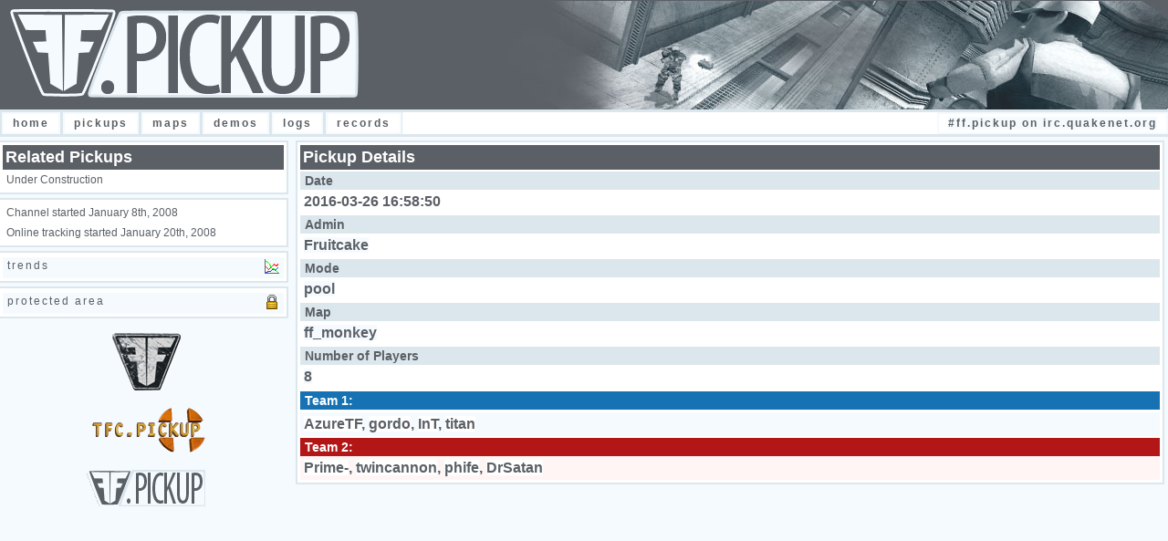

--- FILE ---
content_type: text/html; charset=UTF-8
request_url: http://www.ffpickup.com/?p=view&id=17085
body_size: 1264
content:
<!DOCTYPE html PUBLIC "-//W3C//DTD XHTML 1.0 Strict//EN"
        "http://www.w3.org/TR/xhtml1/DTD/xhtml1-strict.dtd">
<html xmlns="http://www.w3.org/1999/xhtml" lang="en" xml:lang="en">
  <head>
	<meta http-equiv="Content-Type" content="text/html;charset=utf-8" />
	<title>#FF.Pickup - Fortress-Forever pickups on the Quakenet network</title>
	<link href="ext/css.css" rel="stylesheet" type="text/css" />
	<script type="text/javascript" src="ext/js.js"></script>
	<link rel="Shortcut Icon" href="/favicon.ico">
  </head>
  <body>
  

	<div id="page">
	
	  <div id="head">
		<img src="images/ffpickup.gif" alt="#FF.Pickup" title="#FF.Pickup" />
	  </div>
	  
	  <div id="nav">
		<div class="clear"></div>
		<ul>
		  <li><a  href="/./" title="">Home</a></li>
		  <li><a  href="/?p=search" title="">Pickups</a></li>
		  <li><a  href="/?p=files" title="">Maps</a></li>
		  <li><a  href="/?p=demos" title="">Demos</a></li>
		  <li><a  href="/?p=logs" title="">Logs</a></li>
		  <li><a href="http://parser.ffpickup.com/v2/records/">Records</a></li>
		</ul>
		<div id="info"><a href="irc://irc.quakenet.org/ff.pickup" title="Connect to Quakenet and join #ff.pickup">#FF.Pickup on irc.quakenet.org</a></div>
		<div class="clear"></div>
	  </div>
	  
      
<div class="c1">
  <div class="box" id="search">
	<h2>Related Pickups</h2>
	<p>Under Construction</p>
  </div>
  
  <div class="box">
	<p>Channel started January 8th, 2008</p>
	<p>Online tracking started January 20th, 2008</p>
</div>
<div class="box">
	<a class="block" href="/?p=trends" title=""><span>Trends</span><img src="images/trends_icon.gif" alt="[Stats]" title="Trends" /></a>
</div>
<div class="box">
	<a class="block" href="/protected/" title=""><span>Protected Area</span><img src="images/lock_icon.gif" alt="[Protected]" title="Protected Area" /></a>
</div>
<div class="image">
	<a href="http://www.fortress-forever.com/" title="Visit the Fortress-Forever homepage"><img src="images/fflogo.gif" alt="Fortress-Forever" /></a>
</div>
<div class="image">
	<a href="http://www.ffpickup.com/tfc/" title="Visit the #Fourtress homepage"><img src="images/tfcpickup120.gif" alt="#TFC.Pickup" /></a>
</div>
<div class="image">
	<a href="http://www.ffpickup.com/" title="Visit the #FF.Pickup homepage"><img src="images/ffpickup120x40.gif" alt="#FF.Pickup" /></a>
</div>  
</div>

<div class="c2">
	<div class="bigbox" id="details">
		<h2>Pickup Details</h2>
				<h3>Date</h3>
		<h4>2016-03-26 16:58:50</h4>
		<h3>Admin</h3>
		<h4><a href="?p=search&admin=Fruitcake" title="View all games that Fruitcake started">Fruitcake</a></h4>
		<h3>Mode</h3>
		<h4><a href="?p=search&mode=pool" title="View all pool games">pool</a></h4>
		<h3>Map</h3>
		<h4><a href="?p=search&map=ff_monkey" title="View all games played on ff_monkey">ff_monkey</a></h4>
		<h3>Number of Players</h3>
		<h4><a href="?p=search&numplayers=8" title="View all games played with 8 players">8</a></h4>
		<h3 class="t1">Team 1:</h3>
		<h4 class="t1"><a href="?p=search&player=AzureTF" title="View all games that AzureTF has played in">AzureTF</a>, <a href="?p=search&player=gordo" title="View all games that gordo has played in">gordo</a>, <a href="?p=search&player=InT" title="View all games that InT has played in">InT</a>, <a href="?p=search&player=titan" title="View all games that titan has played in">titan</a></h4>
		<h3 class="t2">Team 2:</h3>
		<h4 class="t2"><a href="?p=search&player=Prime-" title="View all games that Prime- has played in">Prime-</a>, <a href="?p=search&player=twincannon" title="View all games that twincannon has played in">twincannon</a>, <a href="?p=search&player=phife" title="View all games that phife has played in">phife</a>, <a href="?p=search&player=DrSatan" title="View all games that DrSatan has played in">DrSatan</a></h4>
		  	</div>
	</div>
</div>
	</div>
  </body>
</html>

--- FILE ---
content_type: text/css
request_url: http://www.ffpickup.com/ext/css.css
body_size: 1500
content:
body {
  margin: 0px;
  padding: 0px;
  background: #f5faff; 
  text-align: center;
  font-size: 12px;
  font-family: Arial, Verdana, sans-serif;
  color: #5b6066;
}

* {
  margin: 0px;
  padding: 0px;
  border: 0px;
}

ul {
  margin-left: 15px;
}

a, a:link {
  color: #5b6066;
  text-decoration: none;
  background: #f5faff;
}
a.dark, a.dark:link {
  background: #dce7ed;
}
a:hover, a:focus {
  color: #000000;
  text-decoration: none;
}

.clear { clear:both; }

#page {
  margin: auto;
  text-align: left;
}

h2 a, h2 a:link {
  color: #f0f0f0;
  background: transparent;
}
h2 a:hover, h2 a:focus {
  color: #ffffff;
  background: #555555;
}

#head {
  background: #5b6066 url("http://www.ffpickup.com/images/banner_bg.jpg") no-repeat center right;
  padding: 10px;
  border-bottom: 3px solid #dce7ed;
  font-size: 12px;
  font-weight: bold;
  color: #ffffff;
}

#nav {
  background: #ffffff;
  border-bottom: 3px solid #dce7ed;
}

#nav ul {
  list-style: none;
  margin: 0px;
  padding: 0px;
}

#nav ul li {
  padding: 1px; padding-top: 0px; padding-bottom: 0px;
  background: #dce7ed;
  float: left;
}

#nav ul li a {
  padding: 10px; padding-top: 3px; padding-bottom: 3px; margin-left: 1px;
  background: #ffffff;
  border: 2px solid #f5faff;
  float: left;
  text-decoration: none;
  color: #5b6066;
  display: block;
  font-weight: bold;
  letter-spacing: 2px;
  text-transform: lowercase;
}

#nav ul li a.new {
  color: #617d0b;
}

#nav ul li a:hover, #nav ul li a:focus {
  background: #f5faff;
  border: 2px solid #ffffff;
  color: #000000;
}
#nav ul li a.s {
  background: #dce7ed;
}

.searchnav {
	text-align: center;
}

.searchnav a {
  padding-left: 5px; padding-right: 5px;
  background: #dce7ed;
}
.searchnav a:hover, .searchnav a:focus {
  padding-left: 5px; padding-right: 5px;
  background: #f5faff;
}
a.s, input.s {
  background: #5b6066;
  color: #ffffff;
  font-weight: bold;
}
input.s {
  padding: 2px; padding-left: 5px; padding-right: 5px;
  text-align: right;
  margin-top: 2px;
  font-weight: bold;
  display: block;
  width: 100%;
  background: #f3f3f3;
  color: #5b6066;
}
a.s:hover, a.s:focus, input.s:hover, input.s:focus {
  color: #000000;
  cursor: pointer;
}
#submit {
  background: #dce7ed;
}

a.disabled, #prev.disabled, #next.disabled {
  background: #ffffff;
}

#prev {
  float: left;
  text-align: left;
  font-weight: normal;
  text-transform: lowercase;
  letter-spacing: 2px;
}
#next {
  float: right;
  text-align: right;
  font-weight: normal;
  text-transform: lowercase;
  letter-spacing: 2px;
}

.box {
  padding: 3px; 
  margin: 4px; margin-left: 0px;
  background: #ffffff;
  border: 2px solid #dce7ed;
  border-left: 0px;
}
.bigbox {
  padding: 3px; 
  margin: 4px;
  background: #ffffff;
  border: 2px solid #dce7ed;\
}

.c1, #c1{
  float: left;
  width: 25%;
}

.c2, #faq, #commands, #rules {
  float: right;
  width: 75%;
}

.split {
  float: left;
  width: 50%;
}

.box div.bg {
  background: #f5faff;
}
.box div, .box a.block {
  padding: 2px; padding-left: 5px; padding-right: 5px;
  text-align: right;
  margin-top: 2px;
  font-weight: bold;
  display: block;
}
.box div {
  background: #dce7ed;
}
.bigbox div.info {
  padding: 2px; padding-left: 5px; padding-right: 5px;
  text-align: right;
  margin-top: 2px;
  font-weight: bold;
  display: block;
  background: #f5faff;
}

a.notice {
  padding: 2px; padding-left: 5px; padding-right: 5px;
  text-align: left;
  margin-top: 2px;
  font-weight: bold;
  display: block;
  background: #f5faff;
}
a.notice:hover {
  background: #ffffff;
}

#search.box div {
  text-align: left;
  padding-right: 0px;
  border-left: 2px solid #dce7ed;
  border-right: 2px solid #dce7ed;
  padding-left: 0px;
}
#search.box div input {
  width: 100%;
  text-indent: 3px;
  text-align: left;
  font-weight: normal;
  letter-spacing: 2px;
}
#search.box div select {
  width: 100%;
  text-align: left;
  font-weight: normal;
  letter-spacing: 2px;
}
#search.box div select option {
  text-align: left;
  font-weight: normal;
  letter-spacing: 2px;
  text-indent: 3px;
}
#search.box div.p {
  text-align: right;
  padding-left: 3px;
}
#search.box div.p input {
  width: 50%;
  border-left: 2px solid #dce7ed;
}
#search.box div.p select {
  width: 50%;
}

.box div span, .box a.block span {
  float: left;
  text-align: left;
  font-weight: normal;
  text-transform: lowercase;
  letter-spacing: 2px;
}
.box div span.name, .box a.block span.name {
  float: left;
  text-align: left;
  font-weight: bold;
  text-transform: none;
  letter-spacing: 0px;
}

.bigbox ul {
  margin-left: 0px;
  list-style: none;
  margin-bottom: 3px;
  background: #ffffff;
}
.bigbox ul ul {
  padding-left: 16px;
}

.bigbox ul li {
  padding: 2px; padding-left: 5px; padding-right: 5px;
  margin-top: 2px;
  background: #f5faff;
  font-weight: bold;
}

.bigbox ul ul li {
  margin-top: 2px;
  margin-bottom: 0px;
  background: #ffffff;
  font-weight: normal;
}

.bigbox div.i {
  padding: 2px; padding-left: 5px; padding-right: 5px;
  text-align: right;
  margin-bottom: 2px;
  background: #ffffff;
  border-top: 1px solid #dce7ed;
  font-weight: normal;
  display: block;
}
.bigbox div.i span {
  float: left;
  text-align: left;
  font-weight: bold;
  text-transform: lowercase;
  font-family: fixedsys, courier new;
}
a.sr {
  display: block !important;
  margin-bottom: 2px !important;
  background: #ffffff !important;
  border-top: 1px solid #dce7ed !important;
  padding: 3px !important;
}
a.sr:visited {
  background: #f3f3f3 !important;
}
a.sr span {
  padding-left: 5px !important; padding-right: 5px !important;
}

.rightcol {
  border-left: 1px solid #dce7ed;
  margin-left: 2px;
}
.leftcol {
  border-right: 1px solid #dce7ed;
  margin-right: 2px;
}

h2 {
  margin: 0px;
  padding: 3px;
  background: #5b6066;
  color: #ffffff;
  font-size: 18px;
}

h3 {
  padding: 2px; padding-left: 5px; padding-right: 5px;
  margin-top: 2px;
  background: #dce7ed;
  font-weight: bold;
  display: block;
  font-size: 14px;
}

h4 {
  background: #ffffff;
  padding: 4px;
  font-size: 16px;
}

p {
  padding: 4px;
}

.image {
  margin-top: 16px;
  text-align: center;
}
.bold {
  font-weight: bold;
  padding-left: 0px;
}
.t1, .box .t1 {
  background: #f5faff;
  display: block;
  margin-top: 3px;
}
h3.t1 {
  background: #1672b3;
  color: white;
}
.t1 font, .t1 span {
  color: blue;
  font-weight: normal;
  text-transform: lowercase;
  letter-spacing: 2px;
  padding-right: 5px;
}
.t1 a {
  background: #ffffff;
}
.t2, .box .t2 {
  background: #fff5f5;
  display: block;
}
h3.t2 {
  background: #b31616;
  color: white;
}
.t2 font , .t2 span{
  color: red;
  font-weight: normal;
  text-transform: lowercase;
  letter-spacing: 2px;
  padding-right: 5px;
}
.t2 a {
  background: #ffffff;
}
.pool, .box .pool {
  background: #ffffff;
  display: block;
}
.pool font, .pool span {
  color: #000000;
  font-weight: normal;
  text-transform: lowercase;
  letter-spacing: 2px;
  padding-right: 5px;
}

#info {
  padding: 10px; padding-top: 3px; padding-bottom: 3px; margin-left: 1px;
  background: #ffffff;
  border: 2px solid #f5faff;
  float: right;
  text-decoration: none;
  color: #5b6066;
  display: block;
  font-weight: bold;
  letter-spacing: 2px;
  text-transform: lowercase;
}

.new {
  color: #77ad12;
}

--- FILE ---
content_type: text/javascript
request_url: http://www.ffpickup.com/ext/js.js
body_size: 411
content:
function clearForm(formIdent) 
{ 
  var form, elements, i, elm; 
  form = document.getElementById 
    ? document.getElementById(formIdent) 
    : document.forms[formIdent]; 

	if (document.getElementsByTagName)
	{
		elements = form.getElementsByTagName('input');
		for( i=0, elm; elm=elements.item(i++); )
		{
			if (elm.getAttribute('type') == "text")
			{
				elm.value = '';
			}
		}
		elements = form.getElementsByTagName('select');
		for( i=0, elm; elm=elements.item(i++); )
		{
			elm.options.selectedIndex=0;
		}
	}

	// Actually looking through more elements here
	// but the result is the same.
	else
	{
		elements = form.elements;
		for( i=0, elm; elm=elements[i++]; )
		{
			if (elm.type == "text")
			{
				elm.value ='';
			}
		}
	}
}
	
function addEvent(elm, strEvent, fnHandler)
{
	return ( elm.addEventListener
	? elm.addEventListener( strEvent, fnHandler, false)
	: elm.attachEvent( 'on'+strEvent, fnHandler)
	);
}